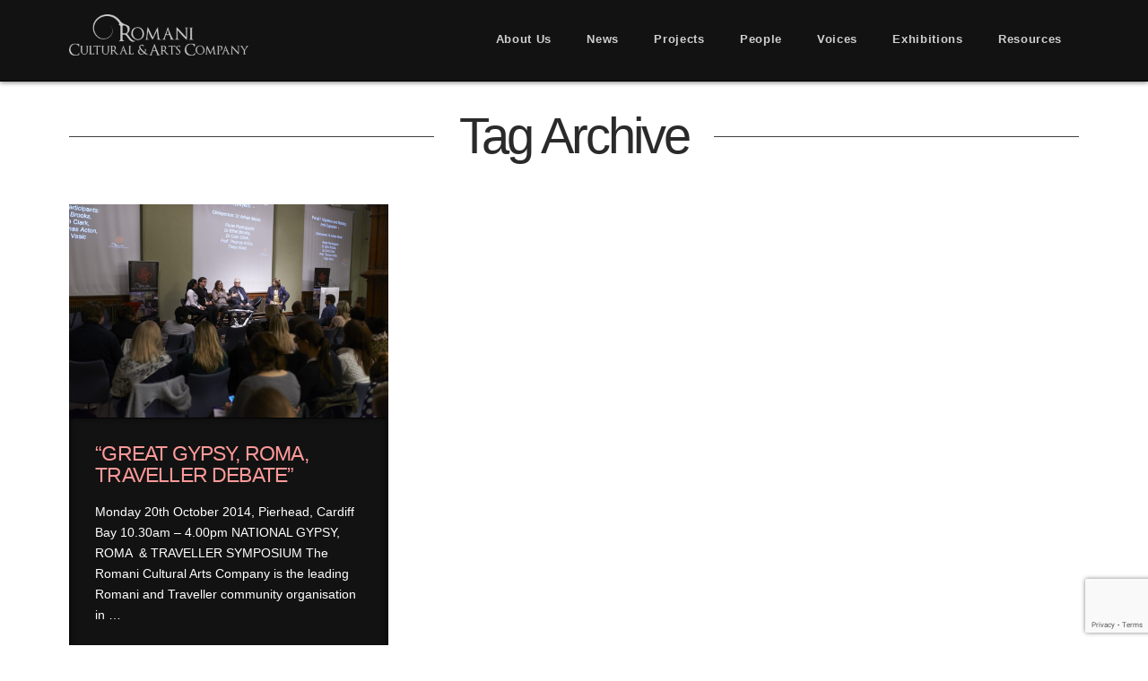

--- FILE ---
content_type: text/html; charset=utf-8
request_url: https://www.google.com/recaptcha/api2/anchor?ar=1&k=6Lf64ZkUAAAAAJEnjeyNsR3crz48EUH8WmttOJs_&co=aHR0cHM6Ly93d3cucm9tYW5pYXJ0cy5jby51azo0NDM.&hl=en&v=TkacYOdEJbdB_JjX802TMer9&size=invisible&anchor-ms=20000&execute-ms=15000&cb=yuzcyevcwwfo
body_size: 45602
content:
<!DOCTYPE HTML><html dir="ltr" lang="en"><head><meta http-equiv="Content-Type" content="text/html; charset=UTF-8">
<meta http-equiv="X-UA-Compatible" content="IE=edge">
<title>reCAPTCHA</title>
<style type="text/css">
/* cyrillic-ext */
@font-face {
  font-family: 'Roboto';
  font-style: normal;
  font-weight: 400;
  src: url(//fonts.gstatic.com/s/roboto/v18/KFOmCnqEu92Fr1Mu72xKKTU1Kvnz.woff2) format('woff2');
  unicode-range: U+0460-052F, U+1C80-1C8A, U+20B4, U+2DE0-2DFF, U+A640-A69F, U+FE2E-FE2F;
}
/* cyrillic */
@font-face {
  font-family: 'Roboto';
  font-style: normal;
  font-weight: 400;
  src: url(//fonts.gstatic.com/s/roboto/v18/KFOmCnqEu92Fr1Mu5mxKKTU1Kvnz.woff2) format('woff2');
  unicode-range: U+0301, U+0400-045F, U+0490-0491, U+04B0-04B1, U+2116;
}
/* greek-ext */
@font-face {
  font-family: 'Roboto';
  font-style: normal;
  font-weight: 400;
  src: url(//fonts.gstatic.com/s/roboto/v18/KFOmCnqEu92Fr1Mu7mxKKTU1Kvnz.woff2) format('woff2');
  unicode-range: U+1F00-1FFF;
}
/* greek */
@font-face {
  font-family: 'Roboto';
  font-style: normal;
  font-weight: 400;
  src: url(//fonts.gstatic.com/s/roboto/v18/KFOmCnqEu92Fr1Mu4WxKKTU1Kvnz.woff2) format('woff2');
  unicode-range: U+0370-0377, U+037A-037F, U+0384-038A, U+038C, U+038E-03A1, U+03A3-03FF;
}
/* vietnamese */
@font-face {
  font-family: 'Roboto';
  font-style: normal;
  font-weight: 400;
  src: url(//fonts.gstatic.com/s/roboto/v18/KFOmCnqEu92Fr1Mu7WxKKTU1Kvnz.woff2) format('woff2');
  unicode-range: U+0102-0103, U+0110-0111, U+0128-0129, U+0168-0169, U+01A0-01A1, U+01AF-01B0, U+0300-0301, U+0303-0304, U+0308-0309, U+0323, U+0329, U+1EA0-1EF9, U+20AB;
}
/* latin-ext */
@font-face {
  font-family: 'Roboto';
  font-style: normal;
  font-weight: 400;
  src: url(//fonts.gstatic.com/s/roboto/v18/KFOmCnqEu92Fr1Mu7GxKKTU1Kvnz.woff2) format('woff2');
  unicode-range: U+0100-02BA, U+02BD-02C5, U+02C7-02CC, U+02CE-02D7, U+02DD-02FF, U+0304, U+0308, U+0329, U+1D00-1DBF, U+1E00-1E9F, U+1EF2-1EFF, U+2020, U+20A0-20AB, U+20AD-20C0, U+2113, U+2C60-2C7F, U+A720-A7FF;
}
/* latin */
@font-face {
  font-family: 'Roboto';
  font-style: normal;
  font-weight: 400;
  src: url(//fonts.gstatic.com/s/roboto/v18/KFOmCnqEu92Fr1Mu4mxKKTU1Kg.woff2) format('woff2');
  unicode-range: U+0000-00FF, U+0131, U+0152-0153, U+02BB-02BC, U+02C6, U+02DA, U+02DC, U+0304, U+0308, U+0329, U+2000-206F, U+20AC, U+2122, U+2191, U+2193, U+2212, U+2215, U+FEFF, U+FFFD;
}
/* cyrillic-ext */
@font-face {
  font-family: 'Roboto';
  font-style: normal;
  font-weight: 500;
  src: url(//fonts.gstatic.com/s/roboto/v18/KFOlCnqEu92Fr1MmEU9fCRc4AMP6lbBP.woff2) format('woff2');
  unicode-range: U+0460-052F, U+1C80-1C8A, U+20B4, U+2DE0-2DFF, U+A640-A69F, U+FE2E-FE2F;
}
/* cyrillic */
@font-face {
  font-family: 'Roboto';
  font-style: normal;
  font-weight: 500;
  src: url(//fonts.gstatic.com/s/roboto/v18/KFOlCnqEu92Fr1MmEU9fABc4AMP6lbBP.woff2) format('woff2');
  unicode-range: U+0301, U+0400-045F, U+0490-0491, U+04B0-04B1, U+2116;
}
/* greek-ext */
@font-face {
  font-family: 'Roboto';
  font-style: normal;
  font-weight: 500;
  src: url(//fonts.gstatic.com/s/roboto/v18/KFOlCnqEu92Fr1MmEU9fCBc4AMP6lbBP.woff2) format('woff2');
  unicode-range: U+1F00-1FFF;
}
/* greek */
@font-face {
  font-family: 'Roboto';
  font-style: normal;
  font-weight: 500;
  src: url(//fonts.gstatic.com/s/roboto/v18/KFOlCnqEu92Fr1MmEU9fBxc4AMP6lbBP.woff2) format('woff2');
  unicode-range: U+0370-0377, U+037A-037F, U+0384-038A, U+038C, U+038E-03A1, U+03A3-03FF;
}
/* vietnamese */
@font-face {
  font-family: 'Roboto';
  font-style: normal;
  font-weight: 500;
  src: url(//fonts.gstatic.com/s/roboto/v18/KFOlCnqEu92Fr1MmEU9fCxc4AMP6lbBP.woff2) format('woff2');
  unicode-range: U+0102-0103, U+0110-0111, U+0128-0129, U+0168-0169, U+01A0-01A1, U+01AF-01B0, U+0300-0301, U+0303-0304, U+0308-0309, U+0323, U+0329, U+1EA0-1EF9, U+20AB;
}
/* latin-ext */
@font-face {
  font-family: 'Roboto';
  font-style: normal;
  font-weight: 500;
  src: url(//fonts.gstatic.com/s/roboto/v18/KFOlCnqEu92Fr1MmEU9fChc4AMP6lbBP.woff2) format('woff2');
  unicode-range: U+0100-02BA, U+02BD-02C5, U+02C7-02CC, U+02CE-02D7, U+02DD-02FF, U+0304, U+0308, U+0329, U+1D00-1DBF, U+1E00-1E9F, U+1EF2-1EFF, U+2020, U+20A0-20AB, U+20AD-20C0, U+2113, U+2C60-2C7F, U+A720-A7FF;
}
/* latin */
@font-face {
  font-family: 'Roboto';
  font-style: normal;
  font-weight: 500;
  src: url(//fonts.gstatic.com/s/roboto/v18/KFOlCnqEu92Fr1MmEU9fBBc4AMP6lQ.woff2) format('woff2');
  unicode-range: U+0000-00FF, U+0131, U+0152-0153, U+02BB-02BC, U+02C6, U+02DA, U+02DC, U+0304, U+0308, U+0329, U+2000-206F, U+20AC, U+2122, U+2191, U+2193, U+2212, U+2215, U+FEFF, U+FFFD;
}
/* cyrillic-ext */
@font-face {
  font-family: 'Roboto';
  font-style: normal;
  font-weight: 900;
  src: url(//fonts.gstatic.com/s/roboto/v18/KFOlCnqEu92Fr1MmYUtfCRc4AMP6lbBP.woff2) format('woff2');
  unicode-range: U+0460-052F, U+1C80-1C8A, U+20B4, U+2DE0-2DFF, U+A640-A69F, U+FE2E-FE2F;
}
/* cyrillic */
@font-face {
  font-family: 'Roboto';
  font-style: normal;
  font-weight: 900;
  src: url(//fonts.gstatic.com/s/roboto/v18/KFOlCnqEu92Fr1MmYUtfABc4AMP6lbBP.woff2) format('woff2');
  unicode-range: U+0301, U+0400-045F, U+0490-0491, U+04B0-04B1, U+2116;
}
/* greek-ext */
@font-face {
  font-family: 'Roboto';
  font-style: normal;
  font-weight: 900;
  src: url(//fonts.gstatic.com/s/roboto/v18/KFOlCnqEu92Fr1MmYUtfCBc4AMP6lbBP.woff2) format('woff2');
  unicode-range: U+1F00-1FFF;
}
/* greek */
@font-face {
  font-family: 'Roboto';
  font-style: normal;
  font-weight: 900;
  src: url(//fonts.gstatic.com/s/roboto/v18/KFOlCnqEu92Fr1MmYUtfBxc4AMP6lbBP.woff2) format('woff2');
  unicode-range: U+0370-0377, U+037A-037F, U+0384-038A, U+038C, U+038E-03A1, U+03A3-03FF;
}
/* vietnamese */
@font-face {
  font-family: 'Roboto';
  font-style: normal;
  font-weight: 900;
  src: url(//fonts.gstatic.com/s/roboto/v18/KFOlCnqEu92Fr1MmYUtfCxc4AMP6lbBP.woff2) format('woff2');
  unicode-range: U+0102-0103, U+0110-0111, U+0128-0129, U+0168-0169, U+01A0-01A1, U+01AF-01B0, U+0300-0301, U+0303-0304, U+0308-0309, U+0323, U+0329, U+1EA0-1EF9, U+20AB;
}
/* latin-ext */
@font-face {
  font-family: 'Roboto';
  font-style: normal;
  font-weight: 900;
  src: url(//fonts.gstatic.com/s/roboto/v18/KFOlCnqEu92Fr1MmYUtfChc4AMP6lbBP.woff2) format('woff2');
  unicode-range: U+0100-02BA, U+02BD-02C5, U+02C7-02CC, U+02CE-02D7, U+02DD-02FF, U+0304, U+0308, U+0329, U+1D00-1DBF, U+1E00-1E9F, U+1EF2-1EFF, U+2020, U+20A0-20AB, U+20AD-20C0, U+2113, U+2C60-2C7F, U+A720-A7FF;
}
/* latin */
@font-face {
  font-family: 'Roboto';
  font-style: normal;
  font-weight: 900;
  src: url(//fonts.gstatic.com/s/roboto/v18/KFOlCnqEu92Fr1MmYUtfBBc4AMP6lQ.woff2) format('woff2');
  unicode-range: U+0000-00FF, U+0131, U+0152-0153, U+02BB-02BC, U+02C6, U+02DA, U+02DC, U+0304, U+0308, U+0329, U+2000-206F, U+20AC, U+2122, U+2191, U+2193, U+2212, U+2215, U+FEFF, U+FFFD;
}

</style>
<link rel="stylesheet" type="text/css" href="https://www.gstatic.com/recaptcha/releases/TkacYOdEJbdB_JjX802TMer9/styles__ltr.css">
<script nonce="o-vZ6LpYQ65EwRtZY-OuPA" type="text/javascript">window['__recaptcha_api'] = 'https://www.google.com/recaptcha/api2/';</script>
<script type="text/javascript" src="https://www.gstatic.com/recaptcha/releases/TkacYOdEJbdB_JjX802TMer9/recaptcha__en.js" nonce="o-vZ6LpYQ65EwRtZY-OuPA">
      
    </script></head>
<body><div id="rc-anchor-alert" class="rc-anchor-alert"></div>
<input type="hidden" id="recaptcha-token" value="[base64]">
<script type="text/javascript" nonce="o-vZ6LpYQ65EwRtZY-OuPA">
      recaptcha.anchor.Main.init("[\x22ainput\x22,[\x22bgdata\x22,\x22\x22,\[base64]/[base64]/[base64]/[base64]/ODU6NzksKFIuUF89RixSKSksUi51KSksUi5TKS5wdXNoKFtQZyx0LFg/[base64]/[base64]/[base64]/[base64]/bmV3IE5bd10oUFswXSk6Vz09Mj9uZXcgTlt3XShQWzBdLFBbMV0pOlc9PTM/bmV3IE5bd10oUFswXSxQWzFdLFBbMl0pOlc9PTQ/[base64]/[base64]/[base64]/[base64]/[base64]/[base64]\\u003d\\u003d\x22,\[base64]\\u003d\\u003d\x22,\x22wooAbMKdYcKzMTDDlGDDmsKvPcOGa8O6aMKQUnFrw4A2wosaw6JFcsOEw7fCqU3Dk8ODw4PCn8Kxw7DCi8KMw5rCjMOgw7/[base64]/DpsKgwpfCli/CnBrClUl/[base64]/Dh8OsQsKFwqbCq8OzwrpGcMK8wo3CtRzCtMKBwoHCoRV7wrFew6jCrsKMw6DCim3Drw84wrvCksKAw4IMwqjDiy0ewp7ChWxJMsOVLMOnw4V+w6lmw6rCmMOKECB2w6xfw7zCmX7DkGnDq1HDk1oUw5lyU8KcQW/DoQoCdUwaWcKEwrzCsg5lw7DDmsO7w5zDrUtHNVMkw7zDokvDpUUvPxRfTsKqwoYEesOVw57DhAswHMOQwrvCk8Kic8OfJMOjwphKTsOsHRgLSMOyw7XCt8KLwrFrw6YBX37CnAzDv8KAw4zDvcOhIyFRYWoJE1XDjXLCpi/DnDRKwpTChm/CuDbCkMK6w7cCwpYNG39NDcO6w63DhyY0wpPCrBNQwqrCs0Itw4UGw7pbw6kOwp7CtMOfLsOHwqlEaVZbw5PDjF/[base64]/DoSrCmMKvW2F5woTCgCzCuGTCtDBILMKUSMOSJ17Dt8K1wobDusKqQgzCgWU7P8OVG8Otwopiw7zCosOcLMKzw6XCqTPCsibClHEBY8KKSyMkw6/[base64]/w49oN8KmFXtJWA8xw59GwpfCqSggScOhPMK2ccOyw5PDq8O3Ly7CvsOYT8KxIsKxwpo/w4ItwrPCq8Ozw6oNwrbDssKmwpMbwobDgWLCkAotwrYewrRfw4/Dogx8bsKSwqrDicOedGA7dsK7w6tVw7XCr0AQwqLDsMOVwr7Cv8KbwqTDu8K5C8KpwqkUwq4VwpVow4XCvho/w6TCmCnDg2TDlRNyRcO/wr5TwoA7EMKfwrrDjsKtZwXCvA0FWTnCn8OFG8K4woDCjzTCs10EU8Ktw5dSw61yGBM/w7TDqMK9fMO4eMK/wp0nwrfDnTzDqcK4BmvDsRLCqMKjwqZJH2fDrndFwrUEw4Y/[base64]/DlMKKAcKqwq3DoXbCvsK7wp7Ci8Krwq7DtGTCpcKzS3XCnMKvw7nDt8K+w7/[base64]/DucOmwp7CogjCizfDiAkpwrXDgcKVw7wZw7duZxTDvsKHw5nDssKjXsOePcKGwohTw7duLSzDv8KvwqvCpBYXR07CuMONacKKw5cIw7zCrxNvKsO4BMK0bFPCiGwCMm/CuVvDpcKmw4YtesKWAMKTw6RlA8KgOsOjw7nCu0/Cj8O1w5oWbMOtFSwzJcOtw7TCucOlw5/[base64]/XMKWXmoRLMKCwpnCkjU7w5fDuQ7DicKDNsOmNFvDisOpw6XCuTzDghMjw5zCjCIOUlJOwqBVC8KtGMK/w5jCuW7CnjXCrsKSScKnFgdeVhcIw6DCvsK/w4fCi3hqRSHDvh4sLMOGbxx1d0fDikDDuS8Cwq5gwpEJfsO3wppww4wewpFTb8OhcT4rXCnCnk/CihMfWz4VdjDDh8KMw7sbw47DpcOOw7QhwrHCu8OKKUUgw7/Cow7CrC9jS8OWIcKrwp7CosOTwqfClsOFDlnDjsOiPCrCvScBQHQ/w7QowpIgw7nCjsK+woDCl8K0wqMEbjLCrkcsw4nChsOkc31Ow7pHw7F3w6nClsKuw4jDqcO2RzRNw69swptuOinDvMO9wrUJw7k/wqBTTjnDqsKTLhp7ERfClMOET8OIwr7Ck8OoL8KfwpE/[base64]/Eg9rw7zDq8OEwovCpEbCuS1pwr5yUsOEa8ORwonCtMKfwrnCi0LCm8OhaMKcHsKJwrrCgXZFdWRudcKUNMKsXMKvwoHCqMOQw5VEw4prw7bDky8nwozCkm/DlWTCkm7Ch2QDw5PDvcKNZ8KswoZ2YRIIwpXDjMOQfErCu0BJwpEQw4dCPMKRVmcCb8OtGE/DhkN7wppJwqPCosOrIsOEI8Knwq5zwq/Ds8KjT8KEesKWYcKfLnw6wpTCjMKoCyfChk3DiMOfRholWy4WIQLChcOVFMOuw7V5NMKxw6N8OX/DoQbCg3PDnCLCicOPDx/DgsOZQsKYw48nGMKeJDPDq8OXCCBkUsKmFD53w7xoR8OATivDlcO/[base64]/[base64]/DhD3CvTnCtTR8W8K0w7MqDgPCusKHwq/ChyLDj8OLwpfDl0MvHx/Dm1jDvsKSwroww6XCmWpzwpzDq1c7w6TDg0QWFcKhQMKrDMKzwr55w7HDtsO+GFjDs0rDsSzCtB/[base64]/wpvCkkZgw77Dmy1zfw/DpUbCrMKWwoLDtMO0w4EcKy5SwrLCn8KBf8ORw7pvwr/[base64]/w4AowrDClBIlJ0HDv8OYw5MiYRlBw5rDrk7CgcKgw5l1w7HDpTPDuFhJY3DDsl/DkH0BGWDDjnXCu8OCwoDDmcOWwr4TaMOEfMO9w6LDmD3Ct3PCuRTChDvDrHnCk8Odw7J/wpFXw7EtZhnCscKfwpXCp8O1w7TCjkHDgsKFw6FeOjMWwr0Xw4A7ZyjClMO+w5kxw6g8HB3Ds8K5R8KfaBgJwotWc2/Cn8KAwpnDjsOBRTHCvT/Cv8KjQMK/[base64]/w6bDlXdPw6LCssKtw73CpsKuJ1bDogLDlSLDiTdEJMORBDoBwpbDj8OdM8OVRnoeRcO+w7JPw6rCmMOFKcOyKnzDpAzDvMKMc8KyK8Klw7Qow4/CrzUeZMKSw5EXwoB3wrlcw5x3w68RwqbDpcKwdGzDgXVYTCnCoFfCmxAWUyQawqEGw4TDvMO6wroLRMKSbhR1YcO0S8OscsKFw5l5wp9RGsO4OkYywp3CqcOpw4LCoBx/[base64]/[base64]/[base64]/wqPChsKWw5zCnMObwrzCsxnCgVXDg3fCixfDpsKWV8OYw5B1wqt3ZDx9w7HCmzxJw6YdWVNyw6IyHcKxE1LCgXVPwrl2d8K+L8K1wpsew73CvsOTecOyJ8OzA2ARw4zDi8KNXkRHRcKYw7U3wqvDhAvDqn/[base64]/w6AZScOdC8KDYSrDocOtPVZ/[base64]/DhH9vwrzDh8OFYkbDvlVbw5DCsDTCmzIKLE7ClzN3GgQVKMKLw7bDhgHDlMKWBGcIwrxXwrrCkmM7NMKkEDnDvC07w6nCu1cDR8Opw5/CnwAXfjPDq8KHVjERQQnCo0dmwqdNwo8FfUIbw6MnJcOgdMKiNywTDlh2w63DjMKub0rDhD4IZ3HCo1FOasKOKMKhw6FEXn5ow6IOw5nCgmHDtMKDwo0nM3/DksOfd1rCsl4Dw59eTyZWWAxnwoLDvcOew4HCqMKcw6vDs3jDhAFSOcKnw4BwW8KwbUnChT8uw57CiMKhwqbCmMOgw7DDiGjCuwrDr8Oawr0OwrvCksOtFjlCVMKDwp3CllTDr2XCtjTCh8OrJApkR0VfaVxcw5kOw4BTwqjChMKxw5Rfw5/Dl2HCkHnDsgUPC8KoCUBfGMKVM8Kywo3Cp8KlfVYDwqfDrMKPwp5jw4nDsMKoYWbDosKZTA3DjCMRwrcXYsKPRUlOw54ewpEiwpLCrTLCiSl3w73CpcKQw4tLHMOowp/DmMK+wpbDpUDCsQl6VwnCi8OVfQscwqJaw5V6w5/DpS9/HcKIVFQgYXvCiMKTwqvDlTQewrkUAX4mOBZpw7BCKB1gw5Nnw7UVWjhqwp3Dp8KIw7zCrcKiwo12NsOuwrrCm8KBEBLDtV3CjsKQG8ORJcO9w43Dk8KAegFZYH/Chk8GMMO7cMKAS2YlTkEBwrZUwoPCpcK6JxoVEcKRwpTDtsKZMcO+wp7Cn8KoHkjClWV+w64iOXxUw4J+w5DDqcKONcKYd3p0e8K7w40RbUYKeT3ClsKdw5Yew6XDpj3DqwAwSH9OwqZHwqXDr8O/[base64]/[base64]/CusO7LjfDkcOMwrchwo42w4pCwqzCtsKeP8OFw4rDnWfCn2nCkcK2CMKjPGgow6/DvMKdwofCshdow4XCmcKvw4wZCMOuB8OXJ8OCTS0qVcOZw6fCqVMERsO+TDEaQz/Cq0LCpcKyMFtuw7/DhFhBwrsiFnXDpS5Ew4bDvwzCnwkmQmJww7XCn29BXcOpwoIUw4nDrA0zwr7CnCB4N8O+Y8KxRMOoCsOnNFvCtxMcwovClQXCnzN3asOMw54FwoHCvsOKZ8O8WE/Di8K0M8O2D8KCwqbDs8OrZU1lXcObwpDDoCXCkCQ8wps/U8OgwozCp8OgASIGb8Kfw4jDnXAeesKRw6bCu3/[base64]/[base64]/EMOFWMO7csOgwptkFsKrXE/CvhfDtsKawp0yTmbCiDbDhsKYQMOgCMOxT8OawrhGCMKMMisma3TCtk7Do8Krw5FSKEXDnmFheTREbEwGJ8Orw7nCusOnDMK0Uw4sTE/CgcO0NsOTJMKRw6RaZ8OCw7Q+QMKAwrIOHz0THkoMV1gaS8KiOAzClxzDswNKw7NHwrrCi8OuSWEww5pkYsKxwqPClcKTw7XCj8OGw47DksO0G8O0wqcrwr7DtkrDh8KJVMOXXcOjWwDDn0Njw5A6T8Oow7PDjXBbwpk4Q8KbAQDDisOgw4BXw7DCnW4ew7/Ch1xjw6PDrDwTw5kcw6Z/e3fCp8OKG8OFwp4DwpbCs8Kuw5rCh3jDi8KxTsKvw5jDjMK+esOOwqrCoUfDhsOUDHPDv3AmXMOSwpzChcKLNBxnw4pgwrVoNkQ5ZsOPwp/DisK5wp7CikrCkcO3w5xjAhbCh8OqOMKOwqzDqS1Vwq7DlMKtwrsHFMOxwppgWsK6Fg/CjcOdJTTDoU/CnyLDiwHClMOBw4tHw63DqU9NTjZEw6rDoF/DkhhrFB4VIsO6D8KKRXXDq8O5EFELYxPDmm3DhsOTw592wpjDvcKjw6gOw6MxwrnCikbCqMOfEELDhALCrEMYwpPDrMKEw45LYMKOw63Cr2Q6w5/CmMKGwowHw4HCsVhqM8KTcSjDi8KXF8Obw7ogw7gYNkLDjMKiCwbCq19owq8NTMOowrzDsgLCj8OpwrBQw6bDvTRowoJjw5PDuB/DnH7DisKtw63CgQDDqsKBwqvChMOvwqRKw4zDhA1FUW9Cwp1wJMKoPcKqb8OQwpRBDQrCi37CqAbDncK9d1rCtMKdwrbCiygbw6DClMO1GTbDhEFLQ8KuYQDDn047HEkFNMOgIFxob2PDsmTDmmHDhMKLw73Dl8O4S8OAK1DDksKse2pgIsKDw4pROR/Dq1hoC8Kaw5vDlsOsacO4wqLCsGDDkMOpw7oOwqfDmzbDq8OVw7lbw7EtwrLDnMKbMcKlw6Zawq/DuX7DoEFmw6fDuynDoy7CpMO9DsO3SsOdP2F4wodowpsQwrjDmSNmNiMJwrY6KsKSLEJdwqTDqkYvDGvCscOtb8KowopAw6/CnsOke8OAwpPDksKUZS3DnsKMYcOaw7LDsXV8wr43w5XDt8KCZ1ArwrTDqSESw7HDmVTCj0g+TWrChsKzw6nDtRF/w5TDsMK7AWtiwr3DgAIqwp7Cv3hCw5HCr8KJL8KxwpFOwpMLX8OzIjHDkcKiXcOUSyvDh1FjI0pXFX7DmXhgMFDDgMOAA3QRwodAwp8hUU0+PsOTwq/[base64]/DncKGWCosfSPDncOaTD9JYsORw4FXP8Oqw7rDkxbDuG1cwqByIWVgw5E7f1XDtjzCkD3Du8OVw4bCtwEOfH/CgXw/w4jCpMKQQUZQBmTDsxYVWsK8wpTCiWrDrh7Cg8Ofw63Dpi3CumzCgMOkwq7DhsKyD8OTwpx0f2ceAGTCkFjDp3Bdw6XCucOVYSdlMMOYwq7DpWbCqhM2w67DnG54aMKGDU7CsBvCkMKbH8O5JDHDo8OQdsKfD8KKw5/Dsis8KB3Ct00dwrhzwqnDlMKIXsKRPMK/CMKNw53DucOew414w4NPw5fDmW7DlzpKZW9Dw6YWwp3CtxZmXEA+VmVCwogua1BKAsOFwq/CpS7CnC4bCMOKw6hRw7Uzw7rDg8OFwpAqKkTDtsKfVFbCn28WwocUwoTDkcK8YcKbw7lsw6DCgUBJDcOfw6vDpFnDozHDjMKlwoRmwpluD1Fiwq/Di8Orw6fDrD5Zw4rDqcK7wrBZQmlGwrPDrTnClCRPw4vDqwTCixp+w47DpSHDnHwBw6PCgy7DgcOUFsOoHMKSw7fDrCHClsO6CsOtBV9hwrbDkW7Cu8KIwpbDtMKBf8Ojwq/[base64]/DlnQnIXpfbXlMSB7CuMOwwp/CqMOTc8OxAmXCmSvDtsKoAsKPw6/CvSAJMRM/w7DDoMOMSDfDvMK7wp5oC8OKw6JDw5LCqRTCu8OfZQBvECk4H8ONQXs8w6vCpg/Dk1zCokDCq8K0w43DpndVUhMUwoHDvVBewrJ+w4MIOcO5X1rDgMKbQsOcw6tUb8Ofwr3CgcKtBTjCmsKew4IMw5fCi8ODZCUCCsK4wrrDhMK8woU4M3doFSpewozCtsKhwr/Dr8KTT8OZBsOLwoXDm8OZUGtAw6xkw7t3DHp9w4DCjB/CtxRKcsOfw4BxMkh3wr/[base64]/DvQvCk8O6FsOgO3vDk8OlHRHDp8K+BARuw5/[base64]/[base64]/[base64]/GMO7JX7DhMObw69yw5vDvcOBMcOPwpPCiHgdwqfCj8OPw7t7BAF3wpbDj8KyeApJG3HDtMOuwp/DkVJVbsK0wq3DhcOWwqvCp8KqDR/CsUTDuMObNsKtw4U/aWkXMkbDrVUiwpTDkXQjUMOlwo/DmsOybipCwqQ6w5nCpj/Dqlhawpo5QcKbcxFEwpPDnxrCrEAeU1jDhxRCU8KtOcOkwp3DhmgBwqZsZ8Odw4fDpcKGL8KEw5vDmcKhw4Blw74SR8K2woHDncKCGFpWa8OgS8OFM8O7wrMsWnABwqY/w5cvXSUAEQbDn21cJcKPQHABWWMvw4teJcOIw4vCvMOcbjcIw51UHsKAMsOmwp0bb3fCvmMYf8KVRm7Ds8O4LcOdw5FYJcKpw7PDvT0Ewq4Ww79hT8KJPgvCn8OLF8K/wo/Dm8Olwo4BbWzCtlLDqRALwp4Kw7zCksKRYkPDosOwKkXDgcOAZcKmXwPCkw1+w7dhwqvCuRgILsOSPDsuwoIlRMK4wpXCnXnCux/[base64]/[base64]/Djll6Tywmw4PDjsKuTD1kwqXCrcKmWU4xS8K9FTRuw5cBw7dJMsOiw45jwqbCnjrCo8ORP8OlP18yI2guQcOHw5s/asOBwpIswpAXZWlxwr/Do2tMwrbCuFzCrMOFGMOawpRTYsODB8OxeMKiwo3DgXt/wpLChcOaw7IOw7TCjsO/w4/CrQLCr8O6w6U7NQTDp8OWZhNXDMKEw6dhw7gyJztAwotIwplIWG3DpAwYDMK+NcOpT8KtwoMew44qwoTDvkBYRm/DrXdLw6l/JyhVPMKvw7nDtA0HfQrCl1HChsKBNcKsw4/ChcOhchB2EQNlWS3DplPCrkXDgw8yw6t6w60vwqhZbFsoMcKPbgNMw6lGCijCoMKBMELDscOgScKzccO5wpLCvsKyw5Ijw4JDwq0sWMOvc8KLw57DjMOVw7gXNsK/w5Rgwr7Cm8OiFcOvwqJqwps/V29CXzsvwqHCkcKuF8KNwoAWw5jDrMK8A8KJw77Djj3ClQvDphY0wqMDDsOMwq/Dl8Khw4TDkhzDmyoPGMKwYT1rw5PDi8KTQMOaw4pVwqFrwqvDnyPCvsO6GcOCfmBiwpBdw705QV02wpJZwqXCuUY5wo5oYMOMw4fDqMOfwpNufMK+TxZWwq0AccOrw6fCmSrDt2U9EwcZwro/wobDqMKrw5bDscOJw7vDlcKLQ8Oqwr3DuFceOsONfsK0wqVUw6rDmcOSZgLDl8KyPhfDrMK4TsOQF31sw7/ClF3Ds3nDnsOkw73DvsKULWdnGsKxw7lKSBFxwqvDtxMpQ8Ksw5/ClsKcE2TDgRJZGgbCkCjCocKFw5XDrF3CgsKFw5PDr1zDimTCsWMTQsK3MW9kN3vDoBlEf1AKwp/CqcOaLSpzfRbDscOfwqMiXDQwRi/CjMOzwrvDucKBw6rCpibDvMOvw7fDjQl7wqvDkcKgwrnCrMKMdG3DisOHwqVVw5lgwqnDvMO2woJ+wq18bx4CJ8KyAnDDsAzCvsOva8O3DcOqw5zDtsOyDcOUwo9bK8OaSGDChAJow5V/YsO2R8KXdEc6w7ULJ8OyLUXDpsKwKjrDssKgCcO+dW3CtFx+OgrCnh3DuEtjNsOIUVljwpnDs1LCs8O/wpAowqFQwoPCmcKJwptyazXCusOBwqHCkE/[base64]/[base64]/DjzcQdkXCsMKMF0QRw7DCoUzDmCbCpkoywoDCjsO/wp7DnTFbw6QtScOtH8Otw5HCn8O7UMK5FcO4wqnDrcKjDcOEIcOGJ8OhwpjCoMK7w5ITw4nDmz8iwqROw6ACw6gDwq7DmArDgi/Di8OWwpLCo2MywqrDtsKjIHJZw5bDoWjCowHDpUnDijdAwq0Aw5g9w5MKT3hgXyFwPMKoXcKCwrYLw4DCtH5GAAAMw6TCnsO/MsOZeE8pwqXDs8K/wofDlsO1wp0xw6PDkcOdCsK7w7rCo8OvaAk/w4fCi3TDhgzCoknCmyLCvnPDh1A/RSc0wqBfwoDDjXd+wqnCi8OdwrbDjMOCwp8zwrEIGsOKw5h/LVAjw55bI8OhwoFIw5E4KlwUw5QhVBTCksOJEgpzwpPDlALDvMK4wo/ChsK8wrTDvcO9LMK9XMK/[base64]/CrXEPwqh4w6bDlz5FY8ODfj3CqMOKwqh+KAR8eMOOwokbw7zDlMOTwocewo7DnCEbw6lSGsOedsOVw4Rkw4bDncKywobCsU5gJgnConJNKMOAw5vDn2ZnA8OkCsKUwoHCg3ocG1XDicO/LznCmhgJPsOHw5fDq8KGbkPDjX7CmcKEEcOIGyTDmsOvKcOvwrTDlzZvw6HChcOqasOXYcOjw6TClClNWTPDlh7CpTVLw7hXwozCpMKCPMKjXcOAwqlqLEF1wo/[base64]/Cl8K0w6LCplrCtMKqwoPDnmDCuw7DtSXDncKcGmfDnW3Cnz/DuD1xwpN3w5Jzw7rCh2BFwoDDoyZIwrHCq0nCllHCuELDmMKDw4gvw7rDjsOYC1bCii/DmQVuDGDDusO1w6vCsMOiN8Kew7YkwoDDtxYRw7PCgiZDUsKAw6DCrMKECsOCwqwrwoPDicOpdsKXw67CuR/DicKMDEZDVg1zw6XDtgPDk8KSw6Nvw5vCqsO8wrvCtcKMwpYYfwRjwokQwo8uHiogHMK0C0bDgCd9TsKAwpZTw4QIwpzCkwHCo8K0CF7DmsOTwrBNw40RLcOswo/Cvn5UK8KcwrN4dXXChAt0w53DmwvDkcKjJcOXDMKsNcOrw4Qawp3ClcOAJsOowo/CksOVdlAyw4g2woPCmsOsEMO3w7hhw5/Dt8OTwpkMagLDj8KsJ8KvMcO0MT5Fw7NlKGg3wrbCgMO5wpdnSMKGDcOVM8O1wobDklzCrBFtw7HDtcO0w4/DkSXDnmkCw4MFR37CsQB0RsOzw5lTw6HDksKmbhEXAcOkC8OwwrrDgsKhw6/CjcOtMyzDvMOvXsKVw4DDsBDCgMKNIVBJw5oMw6/[base64]/[base64]/[base64]/CssOYHsOtw5dxw4TDpQ4EG3JpIMO6AU/CocO7w6sZfcOcwropTlY5w5rDh8OGwonDncKmQcKCw64pAMKGwofDjjjCkcKcH8K8w6Esw6vDph0gKzbDlcKcFxZuHcKSNDVRFT3Drh7Ds8KFw5zDsDkBPCVpBiTClsOzT8KTZnAXwoIKbsOpw71xTsOKQ8Oqwr5gGmBTwqrDtcOuZwnDj8K2w5BKw4rDncOxw4DDg1/CvMONwrdYOMOjaAHClsOaw4HCkAdZXcKUw6lDwqDDoysAw5HDpsKMwpDDgcKrw6Y1w4XCnMOnwppsADt7AldgfAnCrGVSHnRYXioIwqYOw4FcV8KTw4IMIx/DlsOEAcKSwoI3w6A3w4bCjcK5fytnImjDl0QEwqrDih1Hw7/Dh8OKQMKcATbDlcOaS3HDsFAoU17DosKew61hfsOFw59Lw7BdwrRVw6TDgMKMXMO6wrcHw6wEfcOwPMKuw4/DjMKLJkV6w5fCqHUWNGtcVsKsTGVpw7/DjH3ChkFDSMKOfsKRWj7Cr2fDvsO1w6/CosOYw44gEl3Ctz9Ww4RhcD8BH8KuTnd1FHnCiSl7ZVRZQlxiWW4qCBXCsTo7X8Khw4pUw7HDvcOTCMOyw5w/w5thbV7CtsOdwqFuMCPCnBRIwrXDocK9DcO+w45TNMKMwq/DksOHw5HDvQLCu8Kow4Z/bjDChsK7Z8KaGMKufVZRBE0RBR7CpcOCwrbChDHCt8K1woc9BMOQwpFWBcKXT8OIL8O2BVzDuz/DmsKzDF7DpMKGNnMTUMKKOQ1tY8OMPXHDiMK7w6sjw5bDmcOxwrdvw64iwr7CuUvDt1DDtcKPIsO3VgnCmMK5VEPCusOhdcOww6gnwqA4ezFGw6JmCVvCo8Onw67CvlZ5w7wFdcKSPMKNLsOawqtIKlJYwqbDvcKPA8K/w4zClsOTe1FyWcKXw5/Dh8OEw7TCvMKEKkjChcO1w6HCrkHDlXjDgRc5QT/DiMOswoEFHMKRw69CP8OjFMOJw6EbSW3Ciy7Dj0/CjU7Do8OHQSfDnRwzw5/DsjDCm8OxKmhPw7DCm8O+w4QFw5VpTlJYdQVfcsKRw4duw7wJw6jDnzduwqotw6lpwoo1wrXCl8O7I8OtHX5gOcKqwr5zCMOEw7fDt8Kaw5x6CMODw7dUDFBdTcOOc1jCpMKdwpZ2w5Z4woLDoMOlLsKYdX3DhcObwrcvHsOhBBRbMMKNXzQOOlAfd8KccwjCnw/Cpwx2CkfCqmkvwpJywo4ww5/[base64]/[base64]/[base64]/ClUErGMKSwrVBYsOkcGtqT8KYw5ozwqBmw5XDiHcqwq7DmlBnTGJ0CsK+XQpBPQfDtlBxDCFwC3QjYGTChjnCtSjDnyvCuMOgaBPCkxXCsHtFw7XCgg8IwrRrw6HDoXfDq1d2VErCvV8Nwo/DtH/Du8OZRlnDo3J2w6x8NhrCqMK+w6tVw7rCogwNGwYZwp84UMOUPX7CtMOqwqI8eMKHRsK2w5QEwrwMwqddwrTCicKNTWXClB/CpcO4Y8Ksw6MNw4rDjMOYw7nDvi/Ch3rDpiQzO8Kawpcgwpw7wpBdOsOhecOgw5XDqcOZWVXCuUzDjsOAw6jCuCXCjcKEw5sDwrJywq8jwrVVc8ODbljChsO1QHlZNcKZw697fRkcw5sqwrDDjTFDMcO1wpcgw4VcBMOTR8Kvwr/DhcKCSlTClQfCu3/[base64]/Cl3/DmmNFwpvDiXDDn8OQJikcZFbDhQDCgVQ1WlVbw7jDhcKGwonDrMOac8O/A2csw5R5woF9w6jDtsObw61DTcKgXm9laMO2w6wVw7o8JC4rw5MLdcOGw64awrDCpMKMw6M7wp7DjMO4ZMORC8KTRMKhw7HDisOXwr82SBINbEEmT8KDw6LDkcOzwqjChMOww4RZw6kZLWQ1czbCsjx4w54fLMOtwpnCjwrDgcKafTLCj8Knw6/[base64]/awvDqjfCtw5ZwoEjw4RuGgt8wq7Di8OHCFJqcMOFw5VpEF8ewphJMSbCqhx1a8OcwpUBwoJAAcOMfcKodj8Ow4vCgSwLDAcXd8OQw4IDSMK/w5fDqV8Gwq3CosOIw4hpwo5Yw4zCusKcwrDDjcOiKEDCpsKfw49Kw6BCwrhJw7IpJcKNNsOJw4BNwpI5Y1/DnXjClMKDYMOGQSkZwrgyaMKsUiHCgG9QeMOLesKjScOXPMOtw7zDmsKYw5nCrMKGCsOrX8Oyw5zCgX40wpjDpxfDmMOoEHHCvwkNPsOcB8OkwoHDtnYXfsKMdsKGwrRKF8O4WjFwfz7CmRUPwqDDiMKIw5FPwqU3K1xaJjHCrk/DvsOnw4AoREpSwrbDp03DsF5ETjoEasO5wr9hJSpZJcOow7jDm8OxdcKlwqF5EGciDsOuwqQ0IcKnw7rDrMKNBMOzAB5+w6zDpiTDkcOpAHvCrMKDdGguwqDDvXrDukvDg2ILw5lDwqwbw4lLw6DCvEDCmg/DjUp1wqc/w6osw6XDnMKJwozDgcOwAn3DoMOxYRwSw65LwrpZwooSw4UgNn95w5HDjMO3w4/[base64]/[base64]/DvMKiXUwVw4h1W8OqwrM5woA4ShUsw67DoTzDh2fDhcOBFMO+KUbDkil5Y8KAw7jDjcOQwqzCgQZFKh/CuDDCk8Olw4jCkCXCrhjCuMKDWR3DqWzDlgHDuj7DjB3DpMKtwpgjRcKzV2LCtkxXAxzChcKewpM1wpIqf8OUwo9iwpDCm8O+w5MjwpzDm8KZwqrCnHbDmQsAwovDpArDriQyRQdtXVYnwq5/X8OUw6Nqw4RDw4fDqE3Di2pQOgVLw73Cq8KEGCsnwoLDu8KDw6TCi8KbIBTCk8KxSmvCgivDhxzDmsOcw7vDtANOwrEheEpNP8K3MHPDq3AiWFLDrsK5wqHDtsKQRBbDk8Oxw4oGO8K9w5/DvMOCw4XCr8K1aMOewpZVwr0bwqvDicKuw6XDl8K/wpXDu8K2w4nCtxRoLybCr8OZG8OwAnp3w5FFwr7CmcOLw7/DiDTClMKGwoLDmR5hKkktGVPCpRLDk8OWw4V6wrsfDsKzwq7CmMOYwpshw4pdw7g2wodWwoRaMsOQB8KBDcO8X8Kyw5o2VsOmCsORw6fDrRHCj8OLL1rCrsOyw7tUwpwxfVp6awXDvjlTwonCr8ORQ3EvwpPCkAzDsD4wS8KIXR9maj84G8KpeA1GP8OVMsO/[base64]/CjsOCSMOjLMOQZsOiwqfCim3DhwMOfjt/[base64]/CtRbCvDbCnlnDnA/[base64]/[base64]/Do2HCjcOmJMOwczHComUAaMK0fMKgw7TCmkl2O8OiwqrCsMKCw5PClDxVw5IlNMOaw7IFHCPDn0pQXU5fw4MAwqw3ZcO8GBJ0VMKUVmTDj2o7RMKcw5M7w6DCl8Oha8KPw6LDsMKiwqkmFzPCrcOBw7/ClzzCmVgZw5Amw5dQwqfDq3jCgcK4QcKfw4dCScKnNsO5wqJqSsKBw6Znw7zDusKfw4LCiX/Cv35oX8O5w4EGfgjClsKvV8OtUsKbCDk9NwzCl8OGamE1YsOuEMOFwp5xKk/DmFA7MRcrwq9Mw7kzcsKDWsOFw53DoAPCh1l7fGrDvTDDjMKIAcO3RyIHw5YJbCTCuWxWwpo8w4XDk8K4OBPCm1HDnMK8RcKISsOCw7g2HcO0fMKhbQnDlXRoK8ONw4zClSA5wpbDtsKQVMOrDcKgGyxtw5Muwr57w40/fSUvVBPCtnXDj8K3UAcwwo/Ct8Oiwq7DhzVQw5JqwpHDpjnCjB4kwqTCvMOYMcOnI8O2w79pB8KHwowSwqTCp8KZYgUSfMO0LcOjwpfDj3wLw7gTwq3Cq3/DjgxyfsK4w683woIiGnrDpcORT2LDmF1cIsKhT2PDglbCqGDDhSkIIcKkBsKSw7fCqMK+w7vCucK2TcKEw7DDjH7DkWfDkSx7wr06w79MwoxQDcK3w5DDt8KUK8OuwoXCgy/DkcKzc8OEwpLDvcKpw5/Cm8KqwrpUwpAKw754WAnCoQ3DgUQAX8KQYcKZb8Knw7/Dqypiw6x5QBfDn14qwpQ7UQ7Cm8KfwpjDgcODwpnDkR4ew6zCkcORW8Orw7N1wrcTJ8KmwostEMKHw5/CunTCuMOJw5rDmBVpDsKNwoYTNC7Dk8OOB2DDhsKOFWFwLBTDtQjDr0Jmw4VYccOYesKcwqTCrcKEXBbDhMO3w5DDtsKsw5otw4xHc8OMwpLCt8Kcw5vDuG/CuMKHFlh1U1bDocOiwqY6OjQQwofCpERpXMKtw60XYMKbQ1TDoQjCh2DCgnYWExXDusOowqESGMO8FDbCssKyCVZbwpDDvsObw7XDgmHCmypRw4INL8K+OMOXUjoQwonDsw3DnsO7K2LDr09KwqrDssO9w5QJOcK/[base64]/CnMKZwrHColPCkcKmEcOFKWdoKHFzecKSXMOnwosEw5fDm8KEw6fDpMK7w5XCnn1YXQ0PPxVbXyFjw4PCqcKpDcOeERzDpGLDrsO/wpbDpxTDn8KZwol7ID/DgEtNw5Vbc8K8w5xbwqxZNRHCqsO5UsKswrhVc2gvw5TCqMKURh7DgcKnw4/Dmw7Cv8K8K3ENwpZXw4cZZMOJwq9ZUUDCgBtOw6gwQ8O2VU/[base64]/[base64]\x22],null,[\x22conf\x22,null,\x226Lf64ZkUAAAAAJEnjeyNsR3crz48EUH8WmttOJs_\x22,0,null,null,null,1,[21,125,63,73,95,87,41,43,42,83,102,105,109,121],[7668936,411],0,null,null,null,null,0,null,0,null,700,1,null,0,\[base64]/tzcYADoGZWF6dTZkEg4Iiv2INxgAOgVNZklJNBoZCAMSFR0U8JfjNw7/vqUGGcSdCRmc4owCGQ\\u003d\\u003d\x22,0,0,null,null,1,null,0,0],\x22https://www.romaniarts.co.uk:443\x22,null,[3,1,1],null,null,null,1,3600,[\x22https://www.google.com/intl/en/policies/privacy/\x22,\x22https://www.google.com/intl/en/policies/terms/\x22],\x22c8EkWJA0Z4JAX6ifONskhzcYNDHoVdhT/yp7fpftI0w\\u003d\x22,1,0,null,1,1764042950269,0,0,[83,217,224],null,[242,205,180,32,243],\x22RC-fzA5-nGgPZwMXA\x22,null,null,null,null,null,\x220dAFcWeA7a78t94Fsfr4dps70W8BNu6Q56DVO_5fyvl8q3s2oKLi3-c_PMO-m3dx54gdVEMFjYUil21_i31QCK6jXlj08j3TQjIw\x22,1764125750263]");
    </script></body></html>